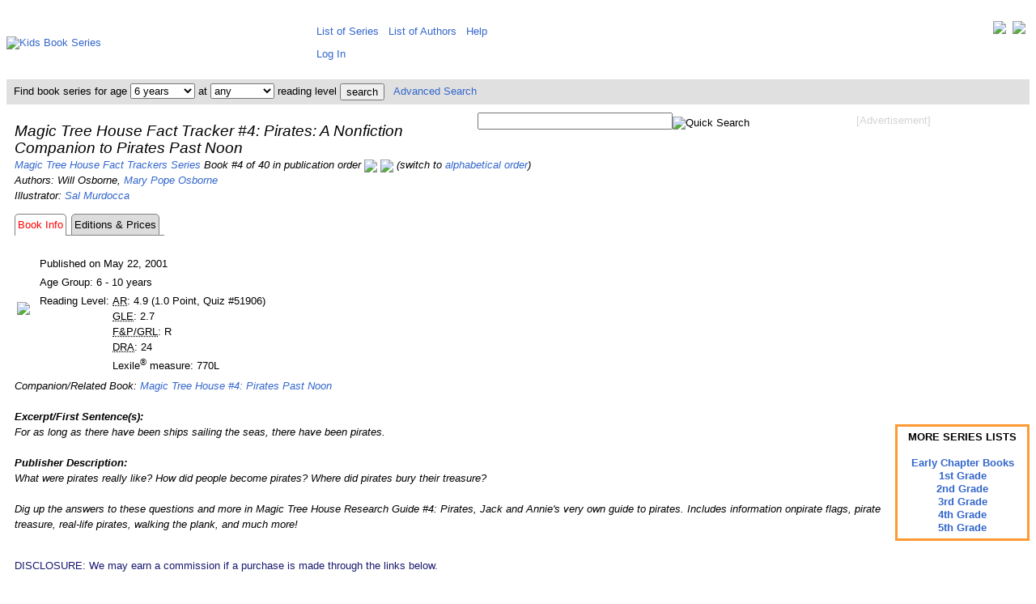

--- FILE ---
content_type: text/html; charset=UTF-8
request_url: https://www.kidsbookseries.com/magic-tree-house-fact-trackers/pirates/
body_size: 5132
content:
<!DOCTYPE html><html><head><title>Magic Tree House Fact Tracker #4: Pirates: A Nonfiction Companion to Pirates Past Noon</title><meta http-equiv="Content-Type" content="text/html; charset=utf-8"><meta name="keywords" content="magic tree house fact trackers magic tree house fact tracker #4: pirates: a nonfiction companion to pirates past noon by will osborne,mary pope osborne,magic tree house fact tracker #4: pirates: a nonfiction companion to pirates past noon reading level"><meta name="description" content="Magic Tree House Fact Tracker #4: Pirates: A Nonfiction Companion to Pirates Past Noon by Will Osborne, Mary Pope Osborne - reading level information and list of editions available including their current prices."><meta name="viewport" content="width=device-width, initial-scale=1, user-scalable=yes"><link rel="stylesheet" type="text/css" href="https://www.kidsbookseries.com/styles.css">
<script type="text/javascript">
<!--
function searchbarbyage(pathprefix, rl)
   {
   var w = document.searchbar.age.selectedIndex;
   var url_add = pathprefix.concat("search?age=");
   var url_add = url_add.concat(document.searchbar.age.options[w].value);
   var url_add = url_add.concat("&rl=");
   var url_add = url_add.concat(rl);
   window.location.href = url_add;
   }
function searchbarbyrl(pathprefix, age)
   {
   var w = document.searchbar.rl.selectedIndex;
   var url_add = pathprefix.concat("search?age=");
   var url_add = url_add.concat(age);
   var url_add = url_add.concat("&rl=");
   var url_add = url_add.concat(document.searchbar.rl.options[w].value);
   window.location.href = url_add;
   }
// -->
</script>
<noscript><style> .jsonly { display: none } </style></noscript>
</head>
<body><div class="full style="line-height:130%;vertical-align:top;"><table style="border:0px;border-collapse:collapse;border-spacing:0px;padding:5px;margin:0px;vertical-align:top;"><tr style="padding:0px;margin:0px;"><td style="padding:0px;margin-left:auto;margin-right:auto;height:80px;width:371px;"><a href="https://www.kidsbookseries.com/"><img src="../../images/other/kidsbookseries.gif" width=371 height=80 alt="Kids Book Series"></a></td><td colspan=2 style="height:80px;vertical-align:middle;padding:5px 5px 5px 5px;margin:0px;line-height:200%;"><div style="float:right;"><a href="https://twitter.com/kidsbookseries" title="Visit us on Twitter" target=_blank><img src="../../images/other/twitter-32.jpg" style="vertical-align:top;"></a>&nbsp;&nbsp;<a href="https://www.facebook.com/kidsbookseries" title="Visit our Facebook Page" target=_blank><img src="../../images/other/facebook-32.jpg" style="vertical-align:top;"></a></div><span class="full">&nbsp;&thinsp;<a href="https://www.kidsbookseries.com/list/sorted-alphabetically" style="white-space:nowrap;vertical-align:top;">List of Series</a>&nbsp;&nbsp;&nbsp;<a href="https://www.kidsbookseries.com/list/authors" style="white-space:nowrap;vertical-align:top;">List of Authors</a>&nbsp;&nbsp;&nbsp;<a href="https://www.kidsbookseries.com/help/">Help</a></span><br><span class="fulllarge"><span class="full">&nbsp;&thinsp;<a href="../../account/login">Log In</a></td></tr><tr style="background-color:#E0E0E0;color:black;"><td colspan=3><form name="searchbar" method=post action="https://www.kidsbookseries.com/code/searchbar.php" style="margin:0px; padding:4px;">&nbsp;Find book series for age&nbsp;<select name="age" class="full" onChange="searchbarbyage('https://www.kidsbookseries.com/','')"><option selected value="any">any<option value="1">1 year<option value="2">2 years<option value="3">3 years<option value="4">4 years<option value="5">5 years<option selected value="6">6 years<option value="7">7 years<option value="8">8 years<option value="9">9 years<option value="10">10 years<option value="11">11 years<option value="12">12 years<option value="13">13 years<option value="14">14 years<option value="15">15 years<option value="16">16 years<option value="17">17+ years</select> at <select name="rl" class="full" onChange="searchbarbyrl('https://www.kidsbookseries.com/','')"><option selected value="any">any<option value="1">1st grade<option value="2">2nd grade<option value="3">3rd grade<option value="4">4th grade<option value="5">5th grade<option value="6">6th grade<option value="7">7th grade</select> reading level <input type="submit" class="full" style="vertical-align:middle;" value="search">&nbsp;&nbsp;&nbsp;<a href="https://www.kidsbookseries.com/advancedsearch">Advanced Search</a></form></td></tr><tr><td colspan=2 style="vertical-align:top;background-color:white;padding:10px 0px 10px 10px;line-height:150%;"><div style="float:right;padding:0 0 5px 10px;text-align:center;"><span style="color:lightgray;">[Advertisement]</span><br><br>
<script async src="//pagead2.googlesyndication.com/pagead/js/adsbygoogle.js"></script>
<!-- kbs-336x280-tr -->
<ins class="adsbygoogle"
     style="display:inline-block;width:336px;height:280px"
     data-ad-client="ca-pub-9824921978005974"
     data-ad-slot="4499269640"></ins>
<script>
(adsbygoogle = window.adsbygoogle || []).push({});
</script>
<br><br><br><br></div><div style="float:right;padding:0 0 5px 0;text-align:right;"><form name="searchbox" method="post" action="https://www.kidsbookseries.com/code/searchbox.php"><input type="text" class"full" name="keyword" size="28"><input type="image" class="full" style="vertical-align:bottom;" src="../../images/icons/searchbutton.gif" alt="Quick Search"></form></div><div style="text-align:center;float:right;clear:right;padding:0px 0px 0px 15px;margin:0px;line-height:120%;"><div style="border-style:solid;border-color:#ff9933;padding:5px;margin:auto;overflow:auto;width:150px;display:table-cell;vertical-align:middle;line-height:130%;font-weight:bold;">MORE SERIES LISTS<br><br><a href="https://www.kidsbookseries.com/age-level/early-chapter-books">Early Chapter Books</a><br><a href="https://www.kidsbookseries.com/for/1st-graders">1st Grade</a><br><a href="https://www.kidsbookseries.com/for/2nd-graders">2nd Grade</a><br><a href="https://www.kidsbookseries.com/for/3rd-graders">3rd Grade</a><br><a href="https://www.kidsbookseries.com/for/4th-graders">4th Grade</a><br><a href="https://www.kidsbookseries.com/for/5th-graders">5th Grade</a></div><br></div><p><i><span class="fulllarge">Magic Tree House Fact Tracker #4: Pirates: A Nonfiction Companion to Pirates Past Noon</span><br>
<a href="https://www.kidsbookseries.com/magic-tree-house-fact-trackers/">Magic Tree House Fact Trackers Series</a> Book #4 of 40 in publication order <a href="../mummies-and-pyramids/"title="Go to the previous book in this series."><img src="../../images/icons/previous.jpg" style="vertical-align:middle;"></a> <a href="../rain-forests/"title="Go to the next book in this series."><img src="../../images/icons/next.jpg" style="vertical-align:middle;"></a> (switch to <a href="?sort=alph">alphabetical order</a>)<br>
Authors: Will Osborne, <a href="https://www.kidsbookseries.com/author/mary-pope-osborne/">Mary Pope Osborne</a><br>
Illustrator: <a href="https://www.kidsbookseries.com/author/sal-murdocca/">Sal Murdocca</a><br>
<table style="border:0px;border-collapse:separate;border-spacing:0px;padding:0px;margin:0px;"><tr><td style="text-align:right;margin:0px;padding:3px;border-style:solid solid none solid;border-color:gray;border-width:1px;border-radius:5px 5px 0px 0px;"><span style="color:red;">Book Info</span></td><td style="text-align:right;margin:0px;padding:3px;border-style:none none solid none;border-color:gray;border-width:1px;"> </td><td style="text-align:right;margin:0px;padding:3px;border-style:solid;border-color:gray;border-width:1px;background-color:gainsboro;border-radius:5px 5px 0px 0px;"><div style="height:100%;width:100%"><a style="color:black;" title="Today's Book Edition Prices and Availability" href="editions-prices">Editions & Prices</a></div></td><td style="text-align:right;margin:0px;padding:3px;border-style:none none solid none;border-color:gray;border-width:1px;"> </td></tr></table><table><tr><td><img style="padding:20px 5px 10px 0;" src="../../images/books/0375/0375902996amz.jpg"></td><td><br><table style="margin:0;padding:0;border:0;"><tr><td colspan=2>Published on May 22, 2001</td></tr><tr><td colspan=2>Age Group: 6 - 10 years</td></tr><tr><td style="vertical-align:top;">Reading Level: </td><td><abbr title="Accelerated Reader">AR</abbr>: 4.9 (1.0 Point, Quiz #51906)<br><abbr title="Grade Level Equivalent">GLE</abbr>: 2.7<br><abbr title="Fountas and Pinnell/Guided Reading Level">F&P/GRL</abbr>: R<br><abbr title="Developmental Reading Assessment">DRA</abbr>: 24<br>Lexile<sup>&reg;</sup> measure: 770L</td></tr></table></td></tr></table>Companion/Related Book: <a href="../../magic-tree-house/pirates-past-noon/">Magic Tree House #4: Pirates Past Noon</a><br>
<br clear=left>
<b>Excerpt/First Sentence(s):</b><br>
For as long as there have been ships sailing the seas, there have been pirates.
<br><br>
<b>Publisher Description:</b><br>
What were pirates really like? How did people become pirates? Where did pirates bury their treasure?  <br><br>Dig up the answers to these questions and more in Magic Tree House Research Guide #4: Pirates, Jack and Annie&#39;s very own guide to pirates. Includes information onpirate flags, pirate treasure, real-life pirates, walking the plank, and much more!
<br><br>
</i></p>

<p>
<span style="color:midnightblue">DISCLOSURE: We may earn a commission if a purchase is made through the links below.</span><br>
<hr style="border-top:3px double;">
</p>
<br><table style="border-collapse:collapse;border-spacing:0px;padding:0px;"><tr><td class="fullbookimage"><div style="background-image:url('../../images/books/0375/0375902996amz.jpg');background-repeat:no-repeat;background-position:center;padding:0px;margin:0px;border:0px;width:76px;height:110px;"><img src="../../images/other/invisible.gif" width=76 height=110 ></div></td><td style="text-align:left;vertical-align:top;"><span style= "color:red;">Hardcover Library Binding Edition</span><br>117 pages. List price $12.99<br>ISBN-10: 0375902996<br>ISBN-13: 9780375902994<br><a rel="nofollow" href="https://www.amazon.com/gp/offer-listing/0375902996/sr=/qid=/ref=olp_tab_new?tag=kbsmaineditions-20&ie=UTF8&colid=&coliid=&condition=new&me=&qid=&seller=&sr=" target=_blank>$40.74 and up new from Amazon Marketplace sellers (shipping cost included)</a><br><a rel="nofollow" href="https://www.amazon.com/gp/offer-listing/0375902996/sr=/qid=/ref=olp_tab_used?tag=kbsmaineditions-20&ie=UTF8&colid=&coliid=&condition=used&me=&qid=&seller=&sr=" target=_blank>$5.51 and up used from Amazon Marketplace sellers (shipping cost included)</a><br></span></td><br></tr></table><br><table style="border-collapse:collapse;border-spacing:0px;padding:0px;"><tr><td class="fullbookimage"><div style="background-image:url('../../images/books/0375/0375802991amz.jpg');background-repeat:no-repeat;background-position:center;padding:0px;margin:0px;border:0px;width:75px;height:110px;"><img src="../../images/other/invisible.gif" width=75 height=110 ></div></td><td style="text-align:left;vertical-align:top;"><span style= "color:red;">Paperback</span><br>117 pages. List price $5.99<br>ISBN-10: 0375802991<br>ISBN-13: 9780375802997<br><a rel="nofollow" href="https://www.amazon.com/dp/0375802991?tag=kbsmaineditions-20" target=_blank>$7.99 new from Amazon.com (free shipping available for book orders > $25)</a><br><a rel="nofollow" href="https://www.amazon.com/gp/offer-listing/0375802991/sr=/qid=/ref=olp_tab_used?tag=kbsmaineditions-20&ie=UTF8&colid=&coliid=&condition=used&me=&qid=&seller=&sr=" target=_blank>$5.35 and up used from Amazon Marketplace sellers (shipping cost included)</a><br></span></td><br></tr></table><br><table style="border-collapse:collapse;border-spacing:0px;padding:0px;"><tr><td class="fullbookimage"><div style="background-image:url('../../images/books/B007/B007GZIHLQamz.jpg');background-repeat:no-repeat;background-position:center;padding:0px;margin:0px;border:0px;width:75px;height:110px;"><img src="../../images/other/invisible.gif" width=75 height=110 ></div></td><td style="text-align:left;vertical-align:top;"><span style= "color:red;">Kindle eBook</span><br>128 pages. List price $5.99<br><a rel="nofollow" href="https://www.amazon.com/dp/B007GZIHLQ?tag=kbsmaineditions-20" target=_blank>Check current price on Amazon.com</a><br></span></td><br></tr></table>
<br><br><a href="editions-prices">... more editions & prices</a><br>
<p>
<hr style="border-top:3px double;">
<a id="pricing-disclaimer"></a>*Book prices and availability listed here are updated at least hourly and are subject to change. Any price and availability information displayed on Amazon at the time of purchase will apply to the purchase of the book.<br>
</p>

<p style="text-align:center;">
Book #:&nbsp;
<a href="../dinosaurs/"> 1</a>&nbsp;<a href="../knights-and-castles/"> 2</a>&nbsp;<a href="../mummies-and-pyramids/"> 3</a>&nbsp; 4&nbsp;<a href="../rain-forests/"> 5</a>&nbsp;<a href="../space/"> 6</a>&nbsp;<a href="../titanic/"> 7</a>&nbsp;<a href="../twisters-and-other-terrible-storms/"> 8</a>&nbsp;<a href="../dolphins-and-sharks/"> 9</a>&nbsp;<a href="../ancient-greece-and-the-olympics/"> 10</a>&nbsp;<a href="../american-revolution/"> 11</a>&nbsp;<a href="../sabertooths-and-the-ice-age/"> 12</a>&nbsp;<a href="../pilgrims/"> 13</a>&nbsp;<a href="../ancient-rome-and-pompeii/"> 14</a>&nbsp;<a href="../tsunamis-and-other-natural-disasters/"> 15</a>&nbsp;<a href="../polar-bears-and-the-arctic/"> 16</a>&nbsp;<a href="../sea-monsters/"> 17</a>&nbsp;<a href="../penguins-and-antarctica/"> 18</a>&nbsp;<a href="../leonardo-da-vinci/"> 19</a>&nbsp;<a href="../ghosts/"> 20</a>&nbsp;<a href="../leprechauns-and-irish-folklore/"> ...</a><br>
<a href="../../magic-tree-house-fact-trackers/book-sets/"> Complete or Partial Sets of Up to 40 Books</a>
</p>
</td></tr>

<tr><td colspan=3 style="text-align:center">
<script type="text/javascript">
amzn_assoc_tracking_id = "kbsnacf2-20";
amzn_assoc_ad_mode = "manual";
amzn_assoc_ad_type = "smart";
amzn_assoc_marketplace = "amazon";
amzn_assoc_region = "US";
amzn_assoc_design = "enhanced_links";
amzn_assoc_asins = "B004ZXLJK8";
amzn_assoc_placement = "adunit";
</script>
<script src="//z-na.amazon-adsystem.com/widgets/onejs?MarketPlace=US"></script>
</td></tr>
<tr style="border:0px;padding:5px;margin:0px;"><td colspan=3 style="border:0px;padding:5px;margin:0px;background-color:white;text-align:center;"><p><hr><img src="../../images/other/placeholder616.gif"><br clear=all><div align="center"><span style="color:lightgray;">[Advertisement]</span><br><br>
<script async src="//pagead2.googlesyndication.com/pagead/js/adsbygoogle.js"></script>
<!-- kbs-728x90 -->
<ins class="adsbygoogle"
     style="display:inline-block;width:728px;height:90px"
     data-ad-client="ca-pub-9824921978005974"
     data-ad-slot="9781082846"></ins>
<script>
(adsbygoogle = window.adsbygoogle || []).push({});
</script>
<hr><table style="margin:auto;"><tr><td style="padding:5px 10px;margin:5px;line-height:150%;vertical-align:top;"><a href="https://www.kidsbookseries.com/magic-tree-house-fact-trackers/pirates/?version=mobile">Mobile Version</a><br><a href="https://www.kidsbookseries.com/magic-tree-house-fact-trackers/pirates/?version=tablet">Tablet Version</a></td><td style="padding:5px 10px;margin:5px;line-height:150%;"><a href="https://www.kidsbookseries.com/list/recently-published">Recently Published</a><br><a href="https://www.kidsbookseries.com/list/to-be-published-soon">To Be Published Soon</a></td><td style="padding:5px 10px;margin:5px;line-height:150%;"><a href="https://www.kidsbookseries.com/general/whybookseries">Why Book Series</a><br><a href="https://www.kidsbookseries.com/general/buyusedbooks">Buying Used Books</a></td><td style="padding:5px 10px;margin:5px;line-height:150%;"><a href="https://www.kidsbookseries.com/general/sitenews">Site News</a><br><a href="https://www.kidsbookseries.com/general/volunteeropportunities">Volunteer</a></td><td style="padding:5px 10px;margin:5px;line-height:150%;"><a href="https://www.kidsbookseries.com/general/aboutus">About Us</a><br><a href="https://www.kidsbookseries.com/general/supportus">Support Us</a><br></td></tr></table><br><br><span style="color:gray">Page Last Updated: November 29, 2020<br><br></span><span style="color:gray">Copyright &copy; 2008-2026 WebData Technology Corporation. All rights reserved. Lexile<sup>&reg;</sup> and the Lexile<sup>&reg;</sup> logo are are trademarks of MetaMetrics, Inc., and are registered in the United States and abroad. The trademarks and names of other companies and products mentioned herein are the property of their respective owners. Use of this website constitutes acceptance of the KidsBookSeries <a href="https://www.kidsbookseries.com/general/useragreement">User Agreement</a> and <a href="https://www.kidsbookseries.com/general/privacypolicy">Privacy Policy</a>. DISCLOSURE: We use affiliate links and may earn a commission if a purchase is made through them.</span></p></td></tr></table><script type="text/javascript">
<!--
var gaJsHost = (("https:" == document.location.protocol) ? "https://ssl." : "http://www.");
document.write(unescape("%3Cscript src='" + gaJsHost + "google-analytics.com/ga.js' type='text/javascript'%3E%3C/script%3E"));
// -->
</script>
<script type="text/javascript">
<!--
try {
var pageTracker = _gat._getTracker("UA-12012539-2");
pageTracker._trackPageview();
} catch(err) {}
// -->
</script>

</div>
</body>

</html>


--- FILE ---
content_type: text/html; charset=utf-8
request_url: https://www.google.com/recaptcha/api2/aframe
body_size: 266
content:
<!DOCTYPE HTML><html><head><meta http-equiv="content-type" content="text/html; charset=UTF-8"></head><body><script nonce="BgucnZ7DJyOXy3duSUjrtw">/** Anti-fraud and anti-abuse applications only. See google.com/recaptcha */ try{var clients={'sodar':'https://pagead2.googlesyndication.com/pagead/sodar?'};window.addEventListener("message",function(a){try{if(a.source===window.parent){var b=JSON.parse(a.data);var c=clients[b['id']];if(c){var d=document.createElement('img');d.src=c+b['params']+'&rc='+(localStorage.getItem("rc::a")?sessionStorage.getItem("rc::b"):"");window.document.body.appendChild(d);sessionStorage.setItem("rc::e",parseInt(sessionStorage.getItem("rc::e")||0)+1);localStorage.setItem("rc::h",'1769408711905');}}}catch(b){}});window.parent.postMessage("_grecaptcha_ready", "*");}catch(b){}</script></body></html>